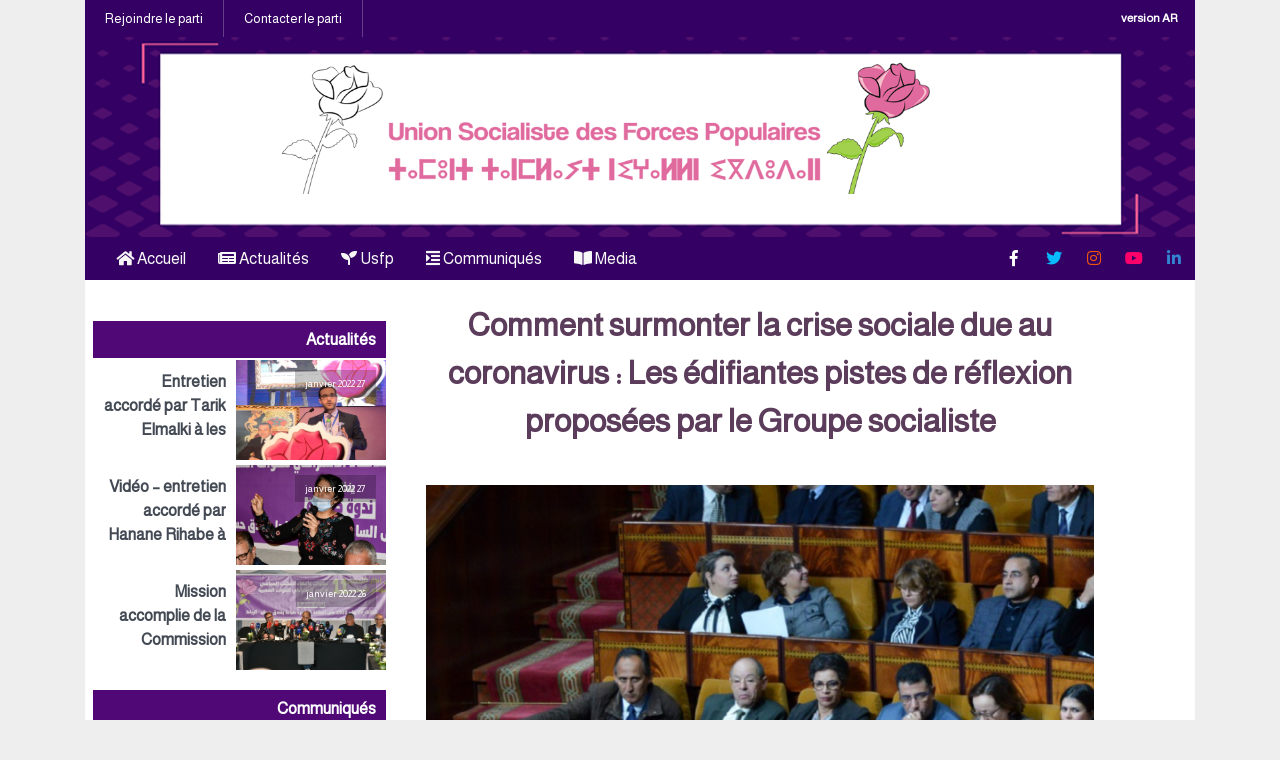

--- FILE ---
content_type: text/html; charset=UTF-8
request_url: https://www.usfp.ma/fr/comment-surmonter-la-crise-sociale-due-au-coronavirus-les-edifiantes-pistes-de-reflexion-proposees-par-le-groupe-socialiste/
body_size: 10937
content:
<!doctype html>
<html lang="fr-FR" prefix="og: http://ogp.me/ns#" class="no-js">

<head>
    <meta charset="UTF-8">
    <meta name="viewport" content="width=device-width, initial-scale=1">
    <link rel="profile" href="http://gmpg.org/xfn/11">
    <link rel="pingback" href="https://www.usfp.ma/fr/xmlrpc.php">
    <link rel="icon" href="https://www.usfp.ma/fr/wp-content/themes/fr/assets/img/favicon.png" sizes="16x16 32x32"
        type="image/png">

    <title>Comment surmonter la crise sociale due au coronavirus : Les édifiantes pistes de réflexion proposées par le Groupe socialiste - Union Socialiste des Forces Populaires</title>

<!-- This site is optimized with the Yoast SEO plugin v10.1.3 - https://yoast.com/wordpress/plugins/seo/ -->
<link rel="canonical" href="https://www.usfp.ma/fr/comment-surmonter-la-crise-sociale-due-au-coronavirus-les-edifiantes-pistes-de-reflexion-proposees-par-le-groupe-socialiste/" />
<meta property="og:locale" content="fr_FR" />
<meta property="og:type" content="article" />
<meta property="og:title" content="Comment surmonter la crise sociale due au coronavirus : Les édifiantes pistes de réflexion proposées par le Groupe socialiste - Union Socialiste des Forces Populaires" />
<meta property="og:description" content="Le nombre actuel des inspecteurs du travail est trop insuffisant pour relever tous les d&eacute;passements commis par les entreprises priv&eacute;es" />
<meta property="og:url" content="https://www.usfp.ma/fr/comment-surmonter-la-crise-sociale-due-au-coronavirus-les-edifiantes-pistes-de-reflexion-proposees-par-le-groupe-socialiste/" />
<meta property="og:site_name" content="Union Socialiste des Forces Populaires" />
<meta property="article:section" content="Actualités" />
<meta property="article:published_time" content="2020-05-06T12:20:42+00:00" />
<meta property="og:image" content="https://www.usfp.ma/fr/wp-content/uploads/2018/02/20156292-23750537.jpg" />
<meta property="og:image:secure_url" content="https://www.usfp.ma/fr/wp-content/uploads/2018/02/20156292-23750537.jpg" />
<meta property="og:image:width" content="723" />
<meta property="og:image:height" content="466" />
<meta name="twitter:card" content="summary" />
<meta name="twitter:description" content="Le nombre actuel des inspecteurs du travail est trop insuffisant pour relever tous les d&eacute;passements commis par les entreprises priv&eacute;es" />
<meta name="twitter:title" content="Comment surmonter la crise sociale due au coronavirus : Les édifiantes pistes de réflexion proposées par le Groupe socialiste - Union Socialiste des Forces Populaires" />
<meta name="twitter:image" content="https://www.usfp.ma/fr/wp-content/uploads/2018/02/20156292-23750537.jpg" />
<!-- / Yoast SEO plugin. -->

<link rel='dns-prefetch' href='//code.jquery.com' />
<link rel='dns-prefetch' href='//fonts.googleapis.com' />
<link rel='dns-prefetch' href='//use.fontawesome.com' />
<link rel='dns-prefetch' href='//s.w.org' />
<link rel="alternate" type="application/rss+xml" title="Union Socialiste des Forces Populaires &raquo; Flux" href="https://www.usfp.ma/fr/feed/" />
<link rel="alternate" type="application/rss+xml" title="Union Socialiste des Forces Populaires &raquo; Flux des commentaires" href="https://www.usfp.ma/fr/comments/feed/" />
<link rel="alternate" type="application/rss+xml" title="Union Socialiste des Forces Populaires &raquo; Comment surmonter la crise sociale due au coronavirus : Les édifiantes pistes de réflexion proposées par le Groupe socialiste Flux des commentaires" href="https://www.usfp.ma/fr/comment-surmonter-la-crise-sociale-due-au-coronavirus-les-edifiantes-pistes-de-reflexion-proposees-par-le-groupe-socialiste/feed/" />
<script type="text/javascript">var $TS_VCSC_Lightbox_Activated = true;var $TS_VCSC_Lightbox_Thumbs = "bottom";var $TS_VCSC_Lightbox_Thumbsize = 50;var $TS_VCSC_Lightbox_Animation = "random";var $TS_VCSC_Lightbox_Captions = "data-title";var $TS_VCSC_Lightbox_Closer = true;var $TS_VCSC_Lightbox_Durations = 5000;var $TS_VCSC_Lightbox_Share = false;var $TS_VCSC_Lightbox_LoadAPIs = true;var $TS_VCSC_Lightbox_Social = "fb,tw,gp,pin";var $TS_VCSC_Lightbox_NoTouch = false;var $TS_VCSC_Lightbox_BGClose = true;var $TS_VCSC_Lightbox_NoHashes = true;var $TS_VCSC_Lightbox_Keyboard = true;var $TS_VCSC_Lightbox_FullScreen = true;var $TS_VCSC_Lightbox_Zoom = true;var $TS_VCSC_Lightbox_FXSpeed = 300;var $TS_VCSC_Lightbox_Scheme = "dark";var $TS_VCSC_Lightbox_Backlight = "#ffffff";var $TS_VCSC_Lightbox_UseColor = false;var $TS_VCSC_Lightbox_Overlay = "#000000";var $TS_VCSC_Lightbox_Background = "";var $TS_VCSC_Lightbox_Repeat = "no-repeat";var $TS_VCSC_Lightbox_Noise = "";var $TS_VCSC_Lightbox_CORS = false;var $TS_VCSC_Lightbox_Tapping = true;var $TS_VCSC_Lightbox_ScrollBlock = "css";var $TS_VCSC_Lightbox_LastScroll = 0;var $TS_VCSC_Hammer_ReleaseNew = true;var $TS_VCSC_Countdown_DaysLabel = "Days";var $TS_VCSC_Countdown_DayLabel = "Day";var $TS_VCSC_Countdown_HoursLabel = "Hours";var $TS_VCSC_Countdown_HourLabel = "Hour";var $TS_VCSC_Countdown_MinutesLabel = "Minutes";var $TS_VCSC_Countdown_MinuteLabel = "Minute";var $TS_VCSC_Countdown_SecondsLabel = "Seconds";var $TS_VCSC_Countdown_SecondLabel = "Second";var $TS_VCSC_SmoothScrollActive = false;</script>		<script type="text/javascript">
			window._wpemojiSettings = {"baseUrl":"https:\/\/s.w.org\/images\/core\/emoji\/2.3\/72x72\/","ext":".png","svgUrl":"https:\/\/s.w.org\/images\/core\/emoji\/2.3\/svg\/","svgExt":".svg","source":{"concatemoji":"https:\/\/www.usfp.ma\/fr\/wp-includes\/js\/wp-emoji-release.min.js?ver=ccc9c21d7b908e905c6630cf0f021018"}};
			!function(a,b,c){function d(a){var b,c,d,e,f=String.fromCharCode;if(!k||!k.fillText)return!1;switch(k.clearRect(0,0,j.width,j.height),k.textBaseline="top",k.font="600 32px Arial",a){case"flag":return k.fillText(f(55356,56826,55356,56819),0,0),b=j.toDataURL(),k.clearRect(0,0,j.width,j.height),k.fillText(f(55356,56826,8203,55356,56819),0,0),c=j.toDataURL(),b!==c&&(k.clearRect(0,0,j.width,j.height),k.fillText(f(55356,57332,56128,56423,56128,56418,56128,56421,56128,56430,56128,56423,56128,56447),0,0),b=j.toDataURL(),k.clearRect(0,0,j.width,j.height),k.fillText(f(55356,57332,8203,56128,56423,8203,56128,56418,8203,56128,56421,8203,56128,56430,8203,56128,56423,8203,56128,56447),0,0),c=j.toDataURL(),b!==c);case"emoji4":return k.fillText(f(55358,56794,8205,9794,65039),0,0),d=j.toDataURL(),k.clearRect(0,0,j.width,j.height),k.fillText(f(55358,56794,8203,9794,65039),0,0),e=j.toDataURL(),d!==e}return!1}function e(a){var c=b.createElement("script");c.src=a,c.defer=c.type="text/javascript",b.getElementsByTagName("head")[0].appendChild(c)}var f,g,h,i,j=b.createElement("canvas"),k=j.getContext&&j.getContext("2d");for(i=Array("flag","emoji4"),c.supports={everything:!0,everythingExceptFlag:!0},h=0;h<i.length;h++)c.supports[i[h]]=d(i[h]),c.supports.everything=c.supports.everything&&c.supports[i[h]],"flag"!==i[h]&&(c.supports.everythingExceptFlag=c.supports.everythingExceptFlag&&c.supports[i[h]]);c.supports.everythingExceptFlag=c.supports.everythingExceptFlag&&!c.supports.flag,c.DOMReady=!1,c.readyCallback=function(){c.DOMReady=!0},c.supports.everything||(g=function(){c.readyCallback()},b.addEventListener?(b.addEventListener("DOMContentLoaded",g,!1),a.addEventListener("load",g,!1)):(a.attachEvent("onload",g),b.attachEvent("onreadystatechange",function(){"complete"===b.readyState&&c.readyCallback()})),f=c.source||{},f.concatemoji?e(f.concatemoji):f.wpemoji&&f.twemoji&&(e(f.twemoji),e(f.wpemoji)))}(window,document,window._wpemojiSettings);
		</script>
		<style type="text/css">
img.wp-smiley,
img.emoji {
	display: inline !important;
	border: none !important;
	box-shadow: none !important;
	height: 1em !important;
	width: 1em !important;
	margin: 0 .07em !important;
	vertical-align: -0.1em !important;
	background: none !important;
	padding: 0 !important;
}
</style>
<link rel='stylesheet' id='validate-engine-css-css'  href='https://www.usfp.ma/fr/wp-content/plugins/wysija-newsletters/css/validationEngine.jquery.css?ver=2.16' type='text/css' media='all' />
<link rel='stylesheet' id='contact-form-7-css'  href='https://www.usfp.ma/fr/wp-content/plugins/contact-form-7/includes/css/styles.css?ver=5.1.1' type='text/css' media='all' />
<link rel='stylesheet' id='essential-grid-plugin-settings-css'  href='https://www.usfp.ma/fr/wp-content/plugins/essential-grid/public/assets/css/settings.css?ver=2.1.0.2' type='text/css' media='all' />
<link rel='stylesheet' id='tp-open-sans-css'  href='https://fonts.googleapis.com/css?family=Open+Sans%3A300%2C400%2C600%2C700%2C800&#038;ver=ccc9c21d7b908e905c6630cf0f021018' type='text/css' media='all' />
<link rel='stylesheet' id='tp-raleway-css'  href='https://fonts.googleapis.com/css?family=Raleway%3A100%2C200%2C300%2C400%2C500%2C600%2C700%2C800%2C900&#038;ver=ccc9c21d7b908e905c6630cf0f021018' type='text/css' media='all' />
<link rel='stylesheet' id='tp-droid-serif-css'  href='https://fonts.googleapis.com/css?family=Droid+Serif%3A400%2C700&#038;ver=ccc9c21d7b908e905c6630cf0f021018' type='text/css' media='all' />
<link rel='stylesheet' id='newscodes-css'  href='https://www.usfp.ma/fr/wp-content/plugins/newscodes/lib/css/newscodes.css?ver=1.2.1' type='text/css' media='all' />
<link rel='stylesheet' id='newscodes-default-styles-css'  href='https://www.usfp.ma/fr/wp-content/plugins/newscodes/lib/css/newscodes-styles.css?ver=1.2.1' type='text/css' media='all' />
<link rel='stylesheet' id='newscodes-font-0-css'  href='https://fonts.googleapis.com/css?family=Oswald%3A100%2C200%2C300%2C300italic%2C400%2C400italic%2C500%2C500italic%2C600%2C700%2C700italic%2C800&#038;subset=all&#038;ver=ccc9c21d7b908e905c6630cf0f021018' type='text/css' media='all' />
<link rel='stylesheet' id='newscodes-font-1-css'  href='https://fonts.googleapis.com/css?family=Crushed%3A100%2C200%2C300%2C300italic%2C400%2C400italic%2C500%2C500italic%2C600%2C700%2C700italic%2C800&#038;subset=all&#038;ver=ccc9c21d7b908e905c6630cf0f021018' type='text/css' media='all' />
<link rel='stylesheet' id='newscodes-font-2-css'  href='https://fonts.googleapis.com/css?family=Annie+Use+Your+Telescope%3A100%2C200%2C300%2C300italic%2C400%2C400italic%2C500%2C500italic%2C600%2C700%2C700italic%2C800&#038;subset=all&#038;ver=ccc9c21d7b908e905c6630cf0f021018' type='text/css' media='all' />
<link rel='stylesheet' id='newscodes-font-3-css'  href='https://fonts.googleapis.com/css?family=PT+Serif%3A100%2C200%2C300%2C300italic%2C400%2C400italic%2C500%2C500italic%2C600%2C700%2C700italic%2C800&#038;subset=all&#038;ver=ccc9c21d7b908e905c6630cf0f021018' type='text/css' media='all' />
<link rel='stylesheet' id='newscodes-font-4-css'  href='https://www.usfp.ma/fr/wp-content/plugins/newscodes/lib/fonts/ptsans/style.css?ver=ccc9c21d7b908e905c6630cf0f021018' type='text/css' media='all' />
<link rel='stylesheet' id='newscodes-font-5-css'  href='https://www.usfp.ma/fr/wp-content/plugins/newscodes/lib/fonts/lato/style.css?ver=ccc9c21d7b908e905c6630cf0f021018' type='text/css' media='all' />
<link rel='stylesheet' id='newscodes-font-6-css'  href='https://www.usfp.ma/fr/wp-content/plugins/newscodes/lib/fonts/opensans/style.css?ver=ccc9c21d7b908e905c6630cf0f021018' type='text/css' media='all' />
<link rel='stylesheet' id='newscodes-font-7-css'  href='https://www.usfp.ma/fr/wp-content/plugins/newscodes/lib/fonts/raleway/style.css?ver=ccc9c21d7b908e905c6630cf0f021018' type='text/css' media='all' />
<link rel='stylesheet' id='newscodes-font-8-css'  href='https://www.usfp.ma/fr/wp-content/plugins/newscodes/lib/fonts/ubuntu/style.css?ver=ccc9c21d7b908e905c6630cf0f021018' type='text/css' media='all' />
<link rel='stylesheet' id='ssb-front-css-css'  href='https://www.usfp.ma/fr/wp-content/plugins/simple-social-buttons/assets/css/front.css?ver=3.2.4' type='text/css' media='all' />
<link rel='stylesheet' id='ap-fa-css'  href='//use.fontawesome.com/releases/v5.5.0/css/all.css' type='text/css' media='all' />
<link rel='stylesheet' id='ap-font-css'  href='//fonts.googleapis.com/css?family=Almarai:300,400,500,600' type='text/css' media='all' />
<link rel='stylesheet' id='ap-style-css'  href='https://www.usfp.ma/fr/wp-content/themes/fr/style.css?ver=ccc9c21d7b908e905c6630cf0f021018' type='text/css' media='all' />
<link rel='stylesheet' id='responsive-css'  href='https://www.usfp.ma/fr/wp-content/themes/fr/assets/css/responsive.css?ver=ccc9c21d7b908e905c6630cf0f021018' type='text/css' media='all' />
<link rel='stylesheet' id='dflip-icons-style-css'  href='https://www.usfp.ma/fr/wp-content/plugins/3d-flipbook-dflip-lite/assets/css/themify-icons.min.css?ver=1.7.13' type='text/css' media='all' />
<link rel='stylesheet' id='dflip-style-css'  href='https://www.usfp.ma/fr/wp-content/plugins/3d-flipbook-dflip-lite/assets/css/dflip.min.css?ver=1.7.13' type='text/css' media='all' />
<link rel='stylesheet' id='ms-main-css'  href='https://www.usfp.ma/fr/wp-content/plugins/masterslider/public/assets/css/masterslider.main.css?ver=3.0.4' type='text/css' media='all' />
<link rel='stylesheet' id='ms-custom-css'  href='https://www.usfp.ma/fr/wp-content/uploads/masterslider/custom.css?ver=2.1' type='text/css' media='all' />
<link rel='stylesheet' id='bsf-Defaults-css'  href='https://www.usfp.ma/fr/wp-content/uploads/smile_fonts/Defaults/Defaults.css?ver=ccc9c21d7b908e905c6630cf0f021018' type='text/css' media='all' />
<script type='text/javascript' src='https://www.usfp.ma/fr/wp-includes/js/jquery/jquery.js?ver=1.12.4'></script>
<script type='text/javascript' src='https://www.usfp.ma/fr/wp-includes/js/jquery/jquery-migrate.min.js?ver=1.4.1'></script>
<script type='text/javascript'>
/* <![CDATA[ */
var SSB = {"ajax_url":"https:\/\/www.usfp.ma\/fr\/wp-admin\/admin-ajax.php","fb_share_nonce":"0ccea4f3b7"};
/* ]]> */
</script>
<script type='text/javascript' src='https://www.usfp.ma/fr/wp-content/plugins/simple-social-buttons/assets/js/front.js?ver=3.2.4'></script>
<link rel='https://api.w.org/' href='https://www.usfp.ma/fr/wp-json/' />
<link rel="EditURI" type="application/rsd+xml" title="RSD" href="https://www.usfp.ma/fr/xmlrpc.php?rsd" />
<link rel="wlwmanifest" type="application/wlwmanifest+xml" href="https://www.usfp.ma/fr/wp-includes/wlwmanifest.xml" /> 

<link rel='shortlink' href='https://www.usfp.ma/fr/?p=4657' />
<link rel="alternate" type="application/json+oembed" href="https://www.usfp.ma/fr/wp-json/oembed/1.0/embed?url=https%3A%2F%2Fwww.usfp.ma%2Ffr%2Fcomment-surmonter-la-crise-sociale-due-au-coronavirus-les-edifiantes-pistes-de-reflexion-proposees-par-le-groupe-socialiste%2F" />
<link rel="alternate" type="text/xml+oembed" href="https://www.usfp.ma/fr/wp-json/oembed/1.0/embed?url=https%3A%2F%2Fwww.usfp.ma%2Ffr%2Fcomment-surmonter-la-crise-sociale-due-au-coronavirus-les-edifiantes-pistes-de-reflexion-proposees-par-le-groupe-socialiste%2F&#038;format=xml" />
<script>var ms_grabbing_curosr='https://www.usfp.ma/fr/wp-content/plugins/masterslider/public/assets/css/common/grabbing.cur',ms_grab_curosr='https://www.usfp.ma/fr/wp-content/plugins/masterslider/public/assets/css/common/grab.cur';</script>
<meta name="generator" content="MasterSlider 3.0.4 - Responsive Touch Image Slider" />
 <style media="screen">

		.simplesocialbuttons.simplesocialbuttons_inline .ssb-fb-like {
	  margin: ;
	}
		 /*inline margin*/
	
	
	
		.simplesocialbuttons.simplesocialbuttons_inline.simplesocial-round-btm-border button{
	  margin: ;
	}
	
	
	
			 /*margin-digbar*/

	
	
	
	
	
	
	
</style>

<!-- Open Graph Meta Tags generated by Simple Social Buttons 3.2.4 -->
<meta property="og:title" content="Comment surmonter la crise sociale due au coronavirus : Les édifiantes pistes de réflexion proposées par le Groupe socialiste - Union Socialiste des Forces Populaires" />
<meta property="og:description" content="Le nombre actuel des inspecteurs du travail est trop insuffisant pour relever tous les dépassements commis par les entreprises privées



Le Groupe socialiste à la Chambre des représentants a proposé quelques pistes de réflexion pour sortir de la situation provoquée par la crise du Covid-19 sur le plan social notamment.
Intervenant au nom du Groupe socialiste lors de la séance des questions" />
<meta property="og:url" content="https://www.usfp.ma/fr/comment-surmonter-la-crise-sociale-due-au-coronavirus-les-edifiantes-pistes-de-reflexion-proposees-par-le-groupe-socialiste/" />
<meta property="og:site_name" content="Union Socialiste des Forces Populaires" />
<meta property="og:image" content="https://www.usfp.ma/fr/wp-content/uploads/2018/02/20156292-23750537.jpg" />
<meta name="twitter:card" content="summary_large_image" />
<meta name="twitter:description" content="Le nombre actuel des inspecteurs du travail est trop insuffisant pour relever tous les dépassements commis par les entreprises privées



Le Groupe socialiste à la Chambre des représentants a proposé quelques pistes de réflexion pour sortir de la situation provoquée par la crise du Covid-19 sur le plan social notamment.
Intervenant au nom du Groupe socialiste lors de la séance des questions" />
<meta name="twitter:title" content="Comment surmonter la crise sociale due au coronavirus : Les édifiantes pistes de réflexion proposées par le Groupe socialiste - Union Socialiste des Forces Populaires" />
<meta property="twitter:image" content="https://www.usfp.ma/fr/wp-content/uploads/2018/02/20156292-23750537.jpg" />
<script type="text/javascript">
(function(url){
	if(/(?:Chrome\/26\.0\.1410\.63 Safari\/537\.31|WordfenceTestMonBot)/.test(navigator.userAgent)){ return; }
	var addEvent = function(evt, handler) {
		if (window.addEventListener) {
			document.addEventListener(evt, handler, false);
		} else if (window.attachEvent) {
			document.attachEvent('on' + evt, handler);
		}
	};
	var removeEvent = function(evt, handler) {
		if (window.removeEventListener) {
			document.removeEventListener(evt, handler, false);
		} else if (window.detachEvent) {
			document.detachEvent('on' + evt, handler);
		}
	};
	var evts = 'contextmenu dblclick drag dragend dragenter dragleave dragover dragstart drop keydown keypress keyup mousedown mousemove mouseout mouseover mouseup mousewheel scroll'.split(' ');
	var logHuman = function() {
		if (window.wfLogHumanRan) { return; }
		window.wfLogHumanRan = true;
		var wfscr = document.createElement('script');
		wfscr.type = 'text/javascript';
		wfscr.async = true;
		wfscr.src = url + '&r=' + Math.random();
		(document.getElementsByTagName('head')[0]||document.getElementsByTagName('body')[0]).appendChild(wfscr);
		for (var i = 0; i < evts.length; i++) {
			removeEvent(evts[i], logHuman);
		}
	};
	for (var i = 0; i < evts.length; i++) {
		addEvent(evts[i], logHuman);
	}
})('//www.usfp.ma/fr/?wordfence_lh=1&hid=92DD1FB94C196373782E1AFE8F25195D');
</script><script data-cfasync="false"> var dFlipLocation = "https://www.usfp.ma/fr/wp-content/plugins/3d-flipbook-dflip-lite/assets/"; var dFlipWPGlobal = {"text":{"toggleSound":"Turn on\/off Sound","toggleThumbnails":"Toggle Thumbnails","toggleOutline":"Toggle Outline\/Bookmark","previousPage":"Previous Page","nextPage":"Next Page","toggleFullscreen":"Toggle Fullscreen","zoomIn":"Zoom In","zoomOut":"Zoom Out","toggleHelp":"Toggle Help","singlePageMode":"Single Page Mode","doublePageMode":"Double Page Mode","downloadPDFFile":"Download PDF File","gotoFirstPage":"Goto First Page","gotoLastPage":"Goto Last Page","share":"Share","mailSubject":"I wanted you to see this FlipBook","mailBody":"Check out this site {{url}}","loading":"DearFlip: Loading "},"moreControls":"download,pageMode,startPage,endPage,sound","hideControls":"","scrollWheel":"true","backgroundColor":"#777","backgroundImage":"","height":"auto","paddingLeft":"20","paddingRight":"20","controlsPosition":"bottom","duration":800,"soundEnable":"true","enableDownload":"true","enableAnnotation":"false","enableAnalytics":"false","webgl":"true","hard":"none","maxTextureSize":"1600","rangeChunkSize":"524288","zoomRatio":1.5,"stiffness":3,"pageMode":"0","singlePageMode":"0","pageSize":"0","autoPlay":"false","autoPlayDuration":5000,"autoPlayStart":"false","linkTarget":"2","sharePrefix":"dearflip-"};</script><meta name="generator" content="Powered by Visual Composer - drag and drop page builder for WordPress."/>
<!--[if lte IE 9]><link rel="stylesheet" type="text/css" href="https://www.usfp.ma/fr/wp-content/plugins/js_composer/assets/css/vc_lte_ie9.min.css" media="screen"><![endif]--><!--[if IE  8]><link rel="stylesheet" type="text/css" href="https://www.usfp.ma/fr/wp-content/plugins/js_composer/assets/css/vc-ie8.min.css" media="screen"><![endif]-->		<style type="text/css" id="wp-custom-css">
			/* Contact Form 7 Styles */

.wpcf7 {
	direction: rtl;
   background-color: #e74789;
   border: 2px solid #e74789; 
}

.wpcf7-form {
	margin-left: 25px;
	margin-right: 25px; 
	margin-top: 25px;
}

.wpcf7-textarea {
	width: 70%;
}

.wpcf7 input {
	width: 50%;
	height: 40px;
}		</style>
	<noscript><style type="text/css"> .wpb_animate_when_almost_visible { opacity: 1; }</style></noscript></head>

<body class="post-template-default single single-post postid-4657 single-format-standard _masterslider _msp_version_3.0.4 wpb-js-composer js-comp-ver-4.12 vc_responsive">
    <div class="container">
        
<div class="header-top">
    <ul id="menu-contact" class="top-menu"><li id="menu-item-212" class="menu-item menu-item-type-post_type menu-item-object-page menu-item-212"><a href="https://www.usfp.ma/fr/rejoindre-le-parti/">Rejoindre le parti</a></li>
<li id="menu-item-213" class="menu-item menu-item-type-post_type menu-item-object-page menu-item-213"><a href="https://www.usfp.ma/fr/contacter-le-parti/">Contacter le parti</a></li>
</ul>      <div class="versionFR"><li><a href="http://www.usfp.ma/"><h5> version AR </h5></a></li></div>
</div>
        <header class="ap_header">
            <div class="container">
                <a href="#" class="toggle-menu" data-toggle-class="active" data-toggle-target=".main-menu, this">
                    <div class="burger burger-squeeze" style="font-size: 8px">
                        <div class="burger-lines"></div>
                    </div>
                </a>
                <a href="https://www.usfp.ma/fr">
                    <div class="logo"></div>
                </a>
            </div>
        </header>
        <nav class="responsive-menu">
            <div class="container">
                <ul id="menu-menu-mobile" class="main-menu"><li id="menu-item-5839" class="menu-item menu-item-type-custom menu-item-object-custom menu-item-home menu-item-5839"><a href="https://www.usfp.ma/fr"><i class="fas fa-home"></i> Accueil</a></li>
<li id="menu-item-259" class="menu-item menu-item-type-taxonomy menu-item-object-category current-post-ancestor current-menu-parent current-post-parent menu-item-259"><a href="https://www.usfp.ma/fr/category/actualite/"><i class="fas fa-newspaper"></i> Actualités</a></li>
<li id="menu-item-260" class="menu-item menu-item-type-post_type menu-item-object-page menu-item-260"><a href="https://www.usfp.ma/fr/usfp/"><i class="fas fa-seedling"></i> Usfp</a></li>
<li id="menu-item-261" class="menu-item menu-item-type-post_type menu-item-object-page menu-item-261"><a href="https://www.usfp.ma/fr/contact/"><i class="fas fa-indent"></i> Communiqués</a></li>
<li id="menu-item-262" class="menu-item menu-item-type-post_type menu-item-object-page menu-item-262"><a href="https://www.usfp.ma/fr/media/"><i class="fas fa-book-open"></i>    Media</a></li>
</ul>
                <div class="soc">
                    <ul class="social">
                        <li><a href="https://www.facebook.com/usfp.maroc" class="fab fa-facebook-f"></a></li>
                        <li><a href="https://twitter.com/USFP_MAROC" class="fab fa-twitter"></a></li>
                        <li><a href="https://www.instagram.com/usfpmaroc/" class="fab fa-instagram"></a></li>
                        <li><a href="https://www.youtube.com/USFPMAROC2016" class="fab fa-youtube"></a></li>
                        <li><a href="https://ma.linkedin.com/in/union-socialiste-des-forces-populaires-1283a78a"
                                class="fab fa-linkedin-in"></a></li>
                    </ul>
                </div>

            </div>
        </nav>
        <div class="wrapper"><article class="ap_single">

    
    <div class="article_wrapper ">
        <div class="inn" id="main-content">
            <div id="sidebar" class="social_share side">
            </div><!-- social -->

            <div class="ap_article">
                <div class="single_head">
                    <div class="title">
                        <h1>
                            <a href="https://www.usfp.ma/fr/comment-surmonter-la-crise-sociale-due-au-coronavirus-les-edifiantes-pistes-de-reflexion-proposees-par-le-groupe-socialiste/" title="Comment surmonter la crise sociale due au coronavirus : Les édifiantes pistes de réflexion proposées par le Groupe socialiste">Comment surmonter la crise sociale due au coronavirus : Les édifiantes pistes de réflexion proposées par le Groupe socialiste</a>
                        </h1>
                    </div>

                                        <div class="thumbnail">
                        <a href="https://www.usfp.ma/fr/comment-surmonter-la-crise-sociale-due-au-coronavirus-les-edifiantes-pistes-de-reflexion-proposees-par-le-groupe-socialiste/" title="Comment surmonter la crise sociale due au coronavirus : Les édifiantes pistes de réflexion proposées par le Groupe socialiste">
                            <img width="723" height="466" src="https://www.usfp.ma/fr/wp-content/uploads/2018/02/20156292-23750537.jpg" class="attachment-post-thumbnail size-post-thumbnail wp-post-image" alt="" srcset="https://www.usfp.ma/fr/wp-content/uploads/2018/02/20156292-23750537.jpg 723w, https://www.usfp.ma/fr/wp-content/uploads/2018/02/20156292-23750537-300x193.jpg 300w, https://www.usfp.ma/fr/wp-content/uploads/2018/02/20156292-23750537-600x387.jpg 600w" sizes="(max-width: 723px) 100vw, 723px" />                        </a>
                    </div>
                                    </div>
                <!-- single_head -->
                <div class="entry">
                    <div class="simplesocialbuttons simplesocial-round-btm-border simplesocialbuttons_inline simplesocialbuttons-align-centered post-4657 post  simplesocialbuttons-inline-bottom-in">
<button class="simplesocial-fb-share" target="_blank" data-href="https://www.facebook.com/sharer/sharer.php?u=https://www.usfp.ma/fr/comment-surmonter-la-crise-sociale-due-au-coronavirus-les-edifiantes-pistes-de-reflexion-proposees-par-le-groupe-socialiste/" onclick="javascript:window.open(this.dataset.href, '', 'menubar=no,toolbar=no,resizable=yes,scrollbars=yes,height=600,width=600');return false;"><span class="simplesocialtxt">Facebook </span> </button>
<button class="simplesocial-twt-share" data-href="https://twitter.com/share?text=Comment+surmonter+la+crise+sociale+due+au+coronavirus+%3A+Les+%C3%A9difiantes+pistes+de+r%C3%A9flexion+propos%C3%A9es+par+le+Groupe+socialiste&url=https://www.usfp.ma/fr/comment-surmonter-la-crise-sociale-due-au-coronavirus-les-edifiantes-pistes-de-reflexion-proposees-par-le-groupe-socialiste/" rel="nofollow" onclick="javascript:window.open(this.dataset.href, '', 'menubar=no,toolbar=no,resizable=yes,scrollbars=yes,height=600,width=600');return false;"><span class="simplesocialtxt">Twitter</span> </button>
<button onclick="javascript:window.open(this.dataset.href, '_blank' );return false;" class="simplesocial-whatsapp-share" data-href="https://web.whatsapp.com/send?text=https://www.usfp.ma/fr/comment-surmonter-la-crise-sociale-due-au-coronavirus-les-edifiantes-pistes-de-reflexion-proposees-par-le-groupe-socialiste/"><span class="simplesocialtxt">WhatsApp</span></button>
<button class="simplesocial-tumblr-share"  data-href="http://tumblr.com/widgets/share/tool?canonicalUrl=https%3A%2F%2Fwww.usfp.ma%2Ffr%2Fcomment-surmonter-la-crise-sociale-due-au-coronavirus-les-edifiantes-pistes-de-reflexion-proposees-par-le-groupe-socialiste%2F" onclick="javascript:window.open(this.dataset.href, '', 'menubar=no,toolbar=no,resizable=yes,scrollbars=yes,height=600,width=600');return false;" ><span class="simplesocialtxt">Tumblr</span> </button>
<button onclick="javascript:window.print();return false;" class="simplesocial-print-share" ><span class="simplesocialtxt">Print</span></button>
<button target="popup" class="simplesocial-linkedin-share" data-href="https://www.linkedin.com/cws/share?url=https://www.usfp.ma/fr/comment-surmonter-la-crise-sociale-due-au-coronavirus-les-edifiantes-pistes-de-reflexion-proposees-par-le-groupe-socialiste/" onclick="javascript:window.open(this.dataset.href, '', 'menubar=no,toolbar=no,resizable=yes,scrollbars=yes,height=600,width=600');return false;"><span class="simplesocialtxt">LinkedIn</span></button>
</div>
<h2 class="soustitre">Le nombre actuel des inspecteurs du travail est trop insuffisant pour relever tous les dépassements commis par les entreprises privées</h2>
<div class="entry-content instapaper_body">
<div id="para_1" class="para_36804808 resize">
<div class="texte">
<div class="access firstletter">Le Groupe socialiste à la Chambre des représentants a proposé quelques pistes de réflexion pour sortir de la situation provoquée par la crise du Covid-19 sur le plan social notamment.<br />
Intervenant au nom du Groupe socialiste lors de la séance des questions orales tenue au Parlement lundi après-midi, Hanane Rihhab a interpellé le ministre de l’Emploi et de l’Insertion professionnelle, Mohamed Amekraz, sur la situation des personnes qui ont perdu leur emploi durant la crise sanitaire du Covid-19, tout en soulignant que son groupe propose « trois pistes importantes pour sortir de cette situation ».<br />
La première piste, selon la députée de l’USFP, consiste à restaurerun climat de confiance « qui est à même de réintégrer les personnes qui ont perdu leur emploi dans le monde du travail ».<br />
Elle a rappelé que des milliers de personnes se trouvent actuellement au chômage soit parce qu’elles ont perdu leur emploi, soit parce qu’elles ont été contraintes de cesser de travailler à cause de cette crise sanitaire, notamment les personnes travaillant dans le secteur informel (les journaliers, les employés dans les hammams, les marchands ambulants…).<br />
« Une question importante s’impose : pour combien de temps encore continuerons-nous à traiter ce secteur de cette manière ?», s’est interrogée Hanane Rihhab, tout en confirmant que la deuxième piste que propose le Groupe socialiste à la Chambre des représentants consiste à prendre en considération la nécessité de structurer ce secteur et de fairebénéficier ses travailleurs d&rsquo;une protection sociale ».<br />
Par ailleurs, la députée ittihadie a aussi avancé une troisième proposition consistant à « surmonter tous les obstacles entravant la création de postes d’emploi respectant la dignité des travailleurs ».<br />
En ce sens, elle a fortement critiqué les entreprises qui ont « contourné la loi » et « profité de la crise sanitaire actuelle ». « Monsieur le ministre, alors que nous traversons cette crise, nous avons découvert deux types d&rsquo;entreprises marocaines : il y a, d’une part, des entreprises intègres qui ont continué à préserver le gagne-pain de leurs salariés, et il y a, d’autre part, des entreprises qui ont contourné la loi afin de réduire les rémunérations de leurs travailleurs », a-t-elle précisé, tout en interpellant le ministre de l’Emploi sur les mesures que son département a l’intention de prendre à l’égard de ces entreprises et, par ricochet, « protéger les Marocaines et les Marocains travaillant dans le secteur privé de ces pratiques irresponsables ».<br />
HananeRihhab s’est également interrogée sur le rôle de la CGEM qui est représentée au sein du Comité de veille économique créé dès le début de la crise du Covid-19.<br />
Et pour mettre fin à ce genre de pratiques, la députée de l’USFP a souligné la nécessité de la révision du Code du travail, notamment les dispositions concernant les accidents du travail, affirmant que « le nombre actuel des inspecteurs du travail est trop insuffisant pour relever tous les dépassements commis par les entreprises du privé. Pour cela, il faut renforcer cette institution sociale par la création de nouveaux postes d’emploi».<br />
Le but ultime de toutes les propositions du Groupe socialiste à la Chambre des représentants, a conclu Hanane Rihhab, est de « répondre au contournement de la loi et à l&rsquo;exploitation odieuse de cette crise et, partant, ouvrir la porte au Maroc que nous voulons, un Maroc qui garantit la protection sociale des salariés et l’équité et l&rsquo;égalité des chances entre les personnes travaillant dans les secteurs public et privé, un Maroc qui garantit la dignité à tous ses citoyens ».</div>
</div>
<div class="clear"></div>
</div>
</div>
<p>&nbsp;</p>
<div class="real-auteur auteur">
<div class="access">Mourad Tabet</div>
</div>
                                    </div><!-- entry -->
                
<div id="comments" class="comments-area clearfix">
    <h2 class="comments-t">
        Visitors comments ( 0 )
    </h2>
    
</div>            </div><!-- ap_article -->

            <div id="leftsidebar" class="left_column">
                

<section class="sec_news_tow">
  <div class="tt">
    <h4>Actualités</h4>
  </div>
  <div class="postlist">
          <div class="item clearfix">
        <div class="thumbnail avatar">
          <img width="745" height="450" src="https://www.usfp.ma/fr/wp-content/uploads/2018/04/DSC_2261.jpg" class="attachment-post-thumbnail size-post-thumbnail wp-post-image" alt="" srcset="https://www.usfp.ma/fr/wp-content/uploads/2018/04/DSC_2261.jpg 745w, https://www.usfp.ma/fr/wp-content/uploads/2018/04/DSC_2261-300x181.jpg 300w, https://www.usfp.ma/fr/wp-content/uploads/2018/04/DSC_2261-600x362.jpg 600w" sizes="(max-width: 745px) 100vw, 745px" />        </div>
        <div class="det">
          <span class="time">27 janvier 2022</span>
          <h2><span>Entretien accordé par Tarik Elmalki à les Inspirations ECO</span></h2>
        </div>
        <a href="https://www.usfp.ma/fr/entretien-accorde-par-tarik-elmalki-a-les-inspirations-eco/" title="Entretien accordé par Tarik Elmalki à les Inspirations ECO" class="aplink"></a>
      </div>
            <div class="item clearfix">
        <div class="thumbnail avatar">
          <img width="1600" height="1066" src="https://www.usfp.ma/fr/wp-content/uploads/2022/01/WhatsApp-Image-2022-01-25-at-13.30.01.jpeg" class="attachment-post-thumbnail size-post-thumbnail wp-post-image" alt="" srcset="https://www.usfp.ma/fr/wp-content/uploads/2022/01/WhatsApp-Image-2022-01-25-at-13.30.01.jpeg 1600w, https://www.usfp.ma/fr/wp-content/uploads/2022/01/WhatsApp-Image-2022-01-25-at-13.30.01-300x200.jpeg 300w, https://www.usfp.ma/fr/wp-content/uploads/2022/01/WhatsApp-Image-2022-01-25-at-13.30.01-768x512.jpeg 768w, https://www.usfp.ma/fr/wp-content/uploads/2022/01/WhatsApp-Image-2022-01-25-at-13.30.01-1024x682.jpeg 1024w, https://www.usfp.ma/fr/wp-content/uploads/2022/01/WhatsApp-Image-2022-01-25-at-13.30.01-600x400.jpeg 600w" sizes="(max-width: 1600px) 100vw, 1600px" />        </div>
        <div class="det">
          <span class="time">27 janvier 2022</span>
          <h2><span>Vidéo &#8211; entretien accordé par Hanane Rihabe à LeSiteInfo</span></h2>
        </div>
        <a href="https://www.usfp.ma/fr/video-entretien-accordee-par-hanane-rihabe-a-lesiteinfo/" title="Vidéo &#8211; entretien accordé par Hanane Rihabe à LeSiteInfo" class="aplink"></a>
      </div>
            <div class="item clearfix">
        <div class="thumbnail avatar">
          <img width="1600" height="900" src="https://www.usfp.ma/fr/wp-content/uploads/2022/01/WhatsApp-Image-2022-01-25-at-13.29.56.jpeg" class="attachment-post-thumbnail size-post-thumbnail wp-post-image" alt="" srcset="https://www.usfp.ma/fr/wp-content/uploads/2022/01/WhatsApp-Image-2022-01-25-at-13.29.56.jpeg 1600w, https://www.usfp.ma/fr/wp-content/uploads/2022/01/WhatsApp-Image-2022-01-25-at-13.29.56-300x169.jpeg 300w, https://www.usfp.ma/fr/wp-content/uploads/2022/01/WhatsApp-Image-2022-01-25-at-13.29.56-768x432.jpeg 768w, https://www.usfp.ma/fr/wp-content/uploads/2022/01/WhatsApp-Image-2022-01-25-at-13.29.56-1024x576.jpeg 1024w, https://www.usfp.ma/fr/wp-content/uploads/2022/01/WhatsApp-Image-2022-01-25-at-13.29.56-600x338.jpeg 600w" sizes="(max-width: 1600px) 100vw, 1600px" />        </div>
        <div class="det">
          <span class="time">26 janvier 2022</span>
          <h2><span>Mission accomplie de la Commission préparatoire tant au niveau politique, organisationnel que logistique</span></h2>
        </div>
        <a href="https://www.usfp.ma/fr/mission-accomplie-de-la-commission-preparatoire-tant-au-niveau-politique-organisationnel-que-logistique/" title="Mission accomplie de la Commission préparatoire tant au niveau politique, organisationnel que logistique" class="aplink"></a>
      </div>
        </div>
</section>


    

<section class="sec_news">
  <div class="tt">
    <h4>Communiqués</h4>
  </div>
  <div class="postlist">
          <div class="item clearfix">
        <div class="thumbnail avatar">
          <img width="1600" height="1068" src="https://www.usfp.ma/fr/wp-content/uploads/2021/11/WhatsApp-Image-2021-11-20-at-12.06.24.jpeg" class="attachment-post-thumbnail size-post-thumbnail wp-post-image" alt="" srcset="https://www.usfp.ma/fr/wp-content/uploads/2021/11/WhatsApp-Image-2021-11-20-at-12.06.24.jpeg 1600w, https://www.usfp.ma/fr/wp-content/uploads/2021/11/WhatsApp-Image-2021-11-20-at-12.06.24-300x200.jpeg 300w, https://www.usfp.ma/fr/wp-content/uploads/2021/11/WhatsApp-Image-2021-11-20-at-12.06.24-768x513.jpeg 768w, https://www.usfp.ma/fr/wp-content/uploads/2021/11/WhatsApp-Image-2021-11-20-at-12.06.24-1024x684.jpeg 1024w, https://www.usfp.ma/fr/wp-content/uploads/2021/11/WhatsApp-Image-2021-11-20-at-12.06.24-600x401.jpeg 600w" sizes="(max-width: 1600px) 100vw, 1600px" />        </div>
        <div class="det">
          <span class="time">22 novembre 2021</span>
          <h2><span>Résolution du Conseil national de l’USFP</span></h2>
        </div>
        <a href="https://www.usfp.ma/fr/resolution-du-conseil-national-de-lusfp/" title="Résolution du Conseil national de l’USFP" class="aplink"></a>
      </div>
            <div class="item clearfix">
        <div class="thumbnail avatar">
          <img width="960" height="454" src="https://www.usfp.ma/fr/wp-content/uploads/2021/11/254292425_424015229090803_6905085226939717826_n.jpeg" class="attachment-post-thumbnail size-post-thumbnail wp-post-image" alt="" srcset="https://www.usfp.ma/fr/wp-content/uploads/2021/11/254292425_424015229090803_6905085226939717826_n.jpeg 960w, https://www.usfp.ma/fr/wp-content/uploads/2021/11/254292425_424015229090803_6905085226939717826_n-300x142.jpeg 300w, https://www.usfp.ma/fr/wp-content/uploads/2021/11/254292425_424015229090803_6905085226939717826_n-768x363.jpeg 768w, https://www.usfp.ma/fr/wp-content/uploads/2021/11/254292425_424015229090803_6905085226939717826_n-600x284.jpeg 600w" sizes="(max-width: 960px) 100vw, 960px" />        </div>
        <div class="det">
          <span class="time">9 novembre 2021</span>
          <h2><span>Tous les indicateurs justifient notre décision de voter contre le PLF d’autant plus que la nouvelle majorité s’est éloignée des fondements du NMD</span></h2>
        </div>
        <a href="https://www.usfp.ma/fr/tous-les-indicateurs-justifient-notre-decision-de-voter-contre-le-plf-dautant-plus-que-la-nouvelle-majorite-sest-eloignee-des-fondements-du-nmd/" title="Tous les indicateurs justifient notre décision de voter contre le PLF d’autant plus que la nouvelle majorité s’est éloignée des fondements du NMD" class="aplink"></a>
      </div>
            <div class="item clearfix">
        <div class="thumbnail avatar">
          <img width="660" height="359" src="https://www.usfp.ma/fr/wp-content/uploads/2020/11/51477684-39496522.jpg" class="attachment-post-thumbnail size-post-thumbnail wp-post-image" alt="" srcset="https://www.usfp.ma/fr/wp-content/uploads/2020/11/51477684-39496522.jpg 660w, https://www.usfp.ma/fr/wp-content/uploads/2020/11/51477684-39496522-300x163.jpg 300w, https://www.usfp.ma/fr/wp-content/uploads/2020/11/51477684-39496522-600x326.jpg 600w" sizes="(max-width: 660px) 100vw, 660px" />        </div>
        <div class="det">
          <span class="time">10 octobre 2021</span>
          <h2><span>L&rsquo;USFP estime que les orientations Royales rappellent aux acteurs politiques, civils et économiques les priorités auxquelles doit faire face notre pays</span></h2>
        </div>
        <a href="https://www.usfp.ma/fr/lusfp-estime-que-les-orientations-royales-rappellent-aux-acteurs-politiques-civils-et-economiques-les-priorites-auxquelles-doit-faire-face-notre-pays/" title="L&rsquo;USFP estime que les orientations Royales rappellent aux acteurs politiques, civils et économiques les priorités auxquelles doit faire face notre pays" class="aplink"></a>
      </div>
        </div>
</section>


                </div><!-- sidebar -->
        </div><!-- inn -->

        <div class="relited_posts clearfix">
            <div class="head">
                <h4>Sujets relatifs</h4>
            </div>
            <div class="polist">
                <article class="article hov_one clearfix">
  <div class="thumbnail"><img width="745" height="450" src="https://www.usfp.ma/fr/wp-content/uploads/2018/04/DSC_2261.jpg" class="attachment-post-thumbnail size-post-thumbnail wp-post-image" alt="" srcset="https://www.usfp.ma/fr/wp-content/uploads/2018/04/DSC_2261.jpg 745w, https://www.usfp.ma/fr/wp-content/uploads/2018/04/DSC_2261-300x181.jpg 300w, https://www.usfp.ma/fr/wp-content/uploads/2018/04/DSC_2261-600x362.jpg 600w" sizes="(max-width: 745px) 100vw, 745px" /></div>
  <div class="content">
    <div class="title"> <h2>Entretien accordé par Tarik Elmalki à les Inspirations ECO</h2> </div>
  </div>
  <a href="https://www.usfp.ma/fr/entretien-accorde-par-tarik-elmalki-a-les-inspirations-eco/" title="Entretien accordé par Tarik Elmalki à les Inspirations ECO" class="aplink"></a>
</article><article class="article hov_one clearfix">
  <div class="thumbnail"><img width="1600" height="1066" src="https://www.usfp.ma/fr/wp-content/uploads/2022/01/WhatsApp-Image-2022-01-25-at-13.30.01.jpeg" class="attachment-post-thumbnail size-post-thumbnail wp-post-image" alt="" srcset="https://www.usfp.ma/fr/wp-content/uploads/2022/01/WhatsApp-Image-2022-01-25-at-13.30.01.jpeg 1600w, https://www.usfp.ma/fr/wp-content/uploads/2022/01/WhatsApp-Image-2022-01-25-at-13.30.01-300x200.jpeg 300w, https://www.usfp.ma/fr/wp-content/uploads/2022/01/WhatsApp-Image-2022-01-25-at-13.30.01-768x512.jpeg 768w, https://www.usfp.ma/fr/wp-content/uploads/2022/01/WhatsApp-Image-2022-01-25-at-13.30.01-1024x682.jpeg 1024w, https://www.usfp.ma/fr/wp-content/uploads/2022/01/WhatsApp-Image-2022-01-25-at-13.30.01-600x400.jpeg 600w" sizes="(max-width: 1600px) 100vw, 1600px" /></div>
  <div class="content">
    <div class="title"> <h2>Vidéo &#8211; entretien accordé par Hanane Rihabe à LeSiteInfo</h2> </div>
  </div>
  <a href="https://www.usfp.ma/fr/video-entretien-accordee-par-hanane-rihabe-a-lesiteinfo/" title="Vidéo &#8211; entretien accordé par Hanane Rihabe à LeSiteInfo" class="aplink"></a>
</article><article class="article hov_one clearfix">
  <div class="thumbnail"><img width="1600" height="900" src="https://www.usfp.ma/fr/wp-content/uploads/2022/01/WhatsApp-Image-2022-01-25-at-13.29.56.jpeg" class="attachment-post-thumbnail size-post-thumbnail wp-post-image" alt="" srcset="https://www.usfp.ma/fr/wp-content/uploads/2022/01/WhatsApp-Image-2022-01-25-at-13.29.56.jpeg 1600w, https://www.usfp.ma/fr/wp-content/uploads/2022/01/WhatsApp-Image-2022-01-25-at-13.29.56-300x169.jpeg 300w, https://www.usfp.ma/fr/wp-content/uploads/2022/01/WhatsApp-Image-2022-01-25-at-13.29.56-768x432.jpeg 768w, https://www.usfp.ma/fr/wp-content/uploads/2022/01/WhatsApp-Image-2022-01-25-at-13.29.56-1024x576.jpeg 1024w, https://www.usfp.ma/fr/wp-content/uploads/2022/01/WhatsApp-Image-2022-01-25-at-13.29.56-600x338.jpeg 600w" sizes="(max-width: 1600px) 100vw, 1600px" /></div>
  <div class="content">
    <div class="title"> <h2>Mission accomplie de la Commission préparatoire tant au niveau politique, organisationnel que logistique</h2> </div>
  </div>
  <a href="https://www.usfp.ma/fr/mission-accomplie-de-la-commission-preparatoire-tant-au-niveau-politique-organisationnel-que-logistique/" title="Mission accomplie de la Commission préparatoire tant au niveau politique, organisationnel que logistique" class="aplink"></a>
</article><article class="article hov_one clearfix">
  <div class="thumbnail"><img width="660" height="359" src="https://www.usfp.ma/fr/wp-content/uploads/2020/11/51477684-39496522.jpg" class="attachment-post-thumbnail size-post-thumbnail wp-post-image" alt="" srcset="https://www.usfp.ma/fr/wp-content/uploads/2020/11/51477684-39496522.jpg 660w, https://www.usfp.ma/fr/wp-content/uploads/2020/11/51477684-39496522-300x163.jpg 300w, https://www.usfp.ma/fr/wp-content/uploads/2020/11/51477684-39496522-600x326.jpg 600w" sizes="(max-width: 660px) 100vw, 660px" /></div>
  <div class="content">
    <div class="title"> <h2>Session du Conseil national de l’USFP</h2> </div>
  </div>
  <a href="https://www.usfp.ma/fr/session-du-conseil-national-de-lusfp/" title="Session du Conseil national de l’USFP" class="aplink"></a>
</article>            </div>
        </div><!-- relited_posts -->


    </div>
        


</article>


</div>
<footer class="footer">
    <div class="container">
        <div class="footer_top">
            <div class="widgets">
                <div class="foot-wed">
                    <div class="footer-logo"><img
                            src="https://www.usfp.ma/fr/wp-content/themes/fr/assets/img/footer2.png"></div>
                    <div class="social">
                        <span>Contactez-nous</span>
                        <a href="https://www.facebook.com/usfp.maroc" class="fab fa-facebook-f"></a>
                        <a href="https://twitter.com/USFP_MAROC" class="fab fa-twitter"></a>
                        <a href="https://www.instagram.com/usfpmaroc/" class="fab fa-instagram"></a>
                        <a href="https://www.youtube.com/USFPMAROC2016" class="fab fa-youtube"></a>
                        <a href="https://ma.linkedin.com/in/union-socialiste-des-forces-populaires-1283a78a" class="fab fa-linkedin-in"></a>
                    </div>
                </div>
                <div class="foot-wed adress">
                    <div class="tt"><i class="fas fa-map-marker-alt"></i> Adresse</div>
                    <p>
                        Le siège central de l'Union socialiste des forces populaires : 9 avenue Alaraar - Hay riad -
                        Rabat<br>
                        Téléphone : 05 37 56 55 13/12/11 <br>
                        Fax : 05 37 56 55 10<br>
                    </p>
                </div>
                <div class="foot-wed">
                    <p class="copyright">Copyright 2021 © Tous droits réservés </p>
                </div>
            </div>
        </div><!-- Footer_Top -->
    </div>
</footer>

</div>

<a href="#" class="go-top"><i class="fa fa-arrow-up"></i></a>
<script type='text/javascript'>
/* <![CDATA[ */
var wpcf7 = {"apiSettings":{"root":"https:\/\/www.usfp.ma\/fr\/wp-json\/contact-form-7\/v1","namespace":"contact-form-7\/v1"},"cached":"1"};
/* ]]> */
</script>
<script type='text/javascript' src='https://www.usfp.ma/fr/wp-content/plugins/contact-form-7/includes/js/scripts.js?ver=5.1.1'></script>
<script type='text/javascript'>
/* <![CDATA[ */
var nc = {"ajax":"https:\/\/www.usfp.ma\/fr\/wp-admin\/admin-ajax.php","instances":null};
/* ]]> */
</script>
<script type='text/javascript' src='https://www.usfp.ma/fr/wp-content/plugins/newscodes/lib/js/newscodes.js?ver=1.2.1'></script>
<script type='text/javascript' src='//code.jquery.com/jquery-3.3.1.min.js'></script>
<script type='text/javascript' src='https://www.usfp.ma/fr/wp-content/themes/fr/assets/js/ap-min.js'></script>
<script type='text/javascript' src='https://www.usfp.ma/fr/wp-content/plugins/3d-flipbook-dflip-lite/assets/js/dflip.min.js?ver=1.7.13'></script>
<script type='text/javascript' src='https://www.usfp.ma/fr/wp-includes/js/wp-embed.min.js?ver=ccc9c21d7b908e905c6630cf0f021018'></script>
<script type='text/javascript'>function initTwitCount(d,s,id){var js,fjs=d.getElementsByTagName(s)[0],p=/^http:/.test(d.location)?'http':'https';if(!d.getElementById(id)){js=d.createElement(s);js.id=id;js.src=p+'://static1.twitcount.com/js/twitcount.js';fjs.parentNode.insertBefore(js,fjs)}}
        var ssb_twit_count_init=!1;addEventListener('mouseover',function(event){if(!ssb_twit_count_init){initTwitCount(document,'script','twitcount_plugins')
        ssb_twit_count_init=!0}})</script></body>

</html>
<!--
Performance optimized by W3 Total Cache. Learn more: https://www.boldgrid.com/w3-total-cache/


Served from: www.usfp.ma @ 2026-01-27 01:18:49 by W3 Total Cache
-->